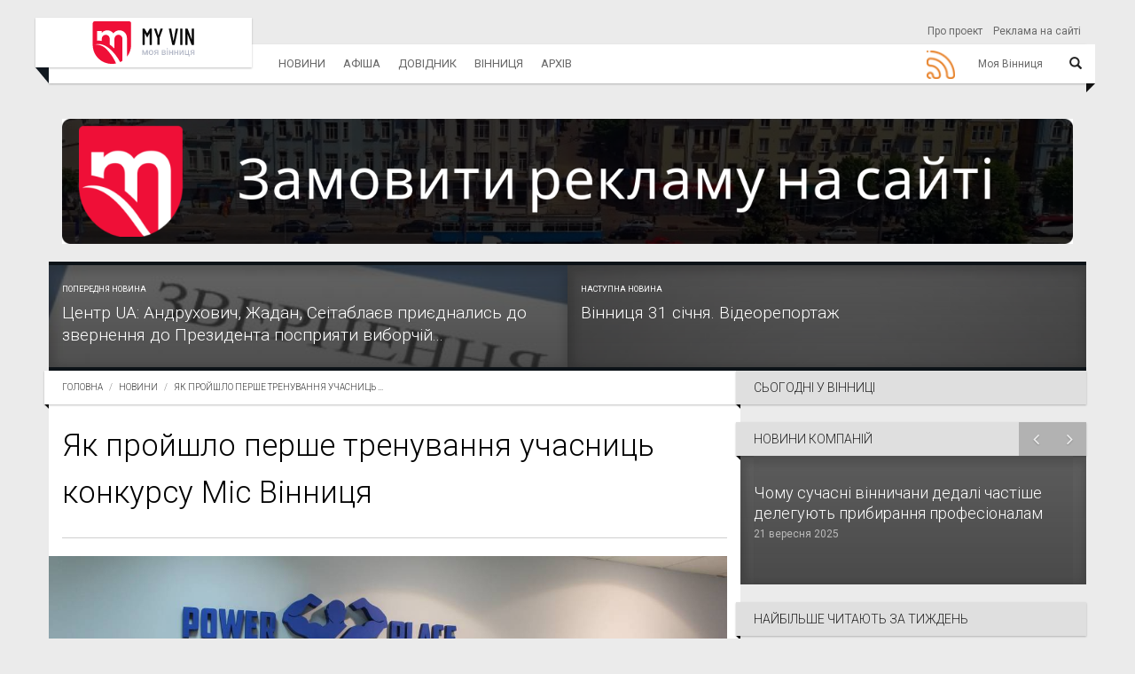

--- FILE ---
content_type: text/html; charset=utf-8
request_url: https://www.myvin.com.ua/news/3513-yak-proishlo-pershe-trenuvannia-uchasnyts-konkursu-mis-vinnytsia
body_size: 10152
content:
<!DOCTYPE html>
<html>
<head>
<meta charset='utf-8'>
<meta content='IE=Edge,chrome=1' http-equiv='X-UA-Compatible'>
<meta content='width=device-width, initial-scale=1.0' name='viewport'>
<meta content='index, follow' name='robots'>
<meta content='224593365579076' property='fb:app_id'>
<title>Як пройшло перше тренування учасниць конкурсу Міс Вінниця </title>
<meta content='31&amp;amp;nbsp;січня у&amp;amp;nbsp;фітнес клубі Пауер плейс(ТЦ «Анастасія») відбулася прес-конференція та&amp;amp;nbsp;перше тренування за&amp;amp;nbsp;участю учасниць конкурсу ...' name='description'>
<meta content='Новини, Моя Вінниця' name='keywords'>
<meta content='o-RamB_MuzsxBY6BhoZAZQIkSCqSSoQoKIZgEHjLo38' name='google-site-verification'>
<meta property="og:type" content="website" />
<meta property="og:url" content="https://www.myvin.com.ua/news/3513-yak-proishlo-pershe-trenuvannia-uchasnyts-konkursu-mis-vinnytsia" />
<meta property="og:title" content="Як пройшло перше тренування учасниць конкурсу Міс Вінниця 
" />
<meta property="og:description" content="31&nbsp;січня у&nbsp;фітнес клубі Пауер плейс(ТЦ «Анастасія») відбулася прес-конференція та&nbsp;перше тренування за&nbsp;участю учасниць конкурсу...
" />
<meta property="og:image" content="https://www.myvin.com.ua/uploads/article/img_large/3513/dc24e8f751ac6a268fdfd97589b622a7.jpeg
" />
<meta name="twitter:card" content="summary" />
<meta name="twitter:title" content="Як пройшло перше тренування учасниць конкурсу Міс Вінниця 
" />
<meta name="twitter:description" content="Як пройшло перше тренування учасниць конкурсу Міс Вінниця 
" />
<meta name="twitter:image" content="https://www.myvin.com.ua/uploads/article/img_large/3513/dc24e8f751ac6a268fdfd97589b622a7.jpeg
" />
<meta name="yandex-verification" content="dbcce78f26e1bab2" />
<meta name="csrf-param" content="authenticity_token" />
<meta name="csrf-token" content="qEaCpBLuFNZij4k_VvV4-rov50jPMsZdy1-9wK4pfdfpOmcbkWk6CUiQuLNHsulQIuU1Bg_ltS50LwSwHQD78w" />
<link rel="icon" type="image/x-icon" href="/uploads/setting/img/46/favicon.ico" />
<script>
    (function(w,d,s,l,i){w[l]=w[l]||[];w[l].push({'gtm.start':
    new Date().getTime(),event:'gtm.js'});var f=d.getElementsByTagName(s)[0],
    j=d.createElement(s),dl=l!='dataLayer'?'&l='+l:'';j.async=true;j.src=
    'https://www.googletagmanager.com/gtm.js?id='+i+dl;f.parentNode.insertBefore(j,f);
    })(window,document,'script','dataLayer','GTM-MCL5S4P');
</script>
<script src="https://www.googletagmanager.com/gtag/js?id=G-Y8HV49GMKN" async="async"></script>
<script>
    window.dataLayer = window.dataLayer || [];
    function gtag(){dataLayer.push(arguments);}
    gtag('js', new Date());
  
    gtag('config', 'G-Y8HV49GMKN');
    (function(w,d,s,l,i){w[l]=w[l]||[];w[l].push({'gtm.start':
    new Date().getTime(),event:'gtm.js'});var f=d.getElementsByTagName(s)[0],
    j=d.createElement(s),dl=l!='dataLayer'?'&l='+l:'';j.async=true;j.src=
    'https://www.googletagmanager.com/gtm.js?id='+i+dl;f.parentNode.insertBefore(j,f);
    })(window,document,'script','dataLayer','GTM-MRCMPM5');
</script>
<!-- /= javascript_include_tag 'https://www.googletagmanager.com/gtag/js?id=UA-57265505-18', async: true -->
<!-- /:javascript -->
<!-- /  window.dataLayer = window.dataLayer || []; -->
<!-- /  function gtag(){dataLayer.push(arguments);} -->
<!-- /  gtag('js', new Date()); -->
<!-- / -->
<!-- /  gtag('config', 'UA-57265505-18'); -->
<link rel="stylesheet" href="https://fonts.googleapis.com/css?family=Roboto:100,300,400,500,700,900" />
<link rel="stylesheet" href="https://maxcdn.bootstrapcdn.com/font-awesome/4.7.0/css/font-awesome.min.css" />
<link rel="stylesheet" href="https://netdna.bootstrapcdn.com/bootstrap/3.0.0/css/bootstrap-glyphicons.css" />
<link rel="stylesheet" href="https://cdnjs.cloudflare.com/ajax/libs/prettyPhoto/3.1.6/css/prettyPhoto.min.css" />
<link rel="stylesheet" href="https://cdnjs.cloudflare.com/ajax/libs/animate.css/3.5.2/animate.min.css" />
<link rel="stylesheet" href="https://cdnjs.cloudflare.com/ajax/libs/slick-carousel/1.9.0/slick.min.css" />
<link rel="stylesheet" href="https://cdnjs.cloudflare.com/ajax/libs/fancybox/3.1.25/jquery.fancybox.min.css" />
<link rel="stylesheet" href="https://cdnjs.cloudflare.com/ajax/libs/bootstrap-datepicker/1.8.0/css/bootstrap-datepicker.min.css" />
<link rel="stylesheet" href="https://cdnjs.cloudflare.com/ajax/libs/select2/4.0.3/css/select2.min.css" />
<link rel="stylesheet" href="https://cdn.plyr.io/3.4.3/plyr.css" />
<link rel="stylesheet" href="/assets/application-71343fb51d469809172e3ad83876c0f26917004ffcb8c3dcc91eedd07350b699.css" />
<script src="https://code.jquery.com/jquery-2.0.3.js"></script>
<script src="https://code.jquery.com/ui/1.12.1/jquery-ui.min.js" crossorigin="anonymous" integrity="sha256-VazP97ZCwtekAsvgPBSUwPFKdrwD3unUfSGVYrahUqU="></script>
<script src="https://cdnjs.cloudflare.com/ajax/libs/twitter-bootstrap/3.0.0/js/bootstrap.min.js"></script>
<script src="https://cdnjs.cloudflare.com/ajax/libs/popper.js/1.11.0/umd/popper.min.js"></script>
<script src="https://cdnjs.cloudflare.com/ajax/libs/prettyPhoto/3.1.6/js/jquery.prettyPhoto.min.js"></script>
<script src="https://cdnjs.cloudflare.com/ajax/libs/slick-carousel/1.9.0/slick.min.js" async="async"></script>
<script src="https://cdnjs.cloudflare.com/ajax/libs/fancybox/3.1.25/jquery.fancybox.min.js" async="async"></script>
<script src="https://cdnjs.cloudflare.com/ajax/libs/bootstrap-datepicker/1.8.0/js/bootstrap-datepicker.min.js"></script>
<script src="https://cdnjs.cloudflare.com/ajax/libs/bootstrap-datepicker/1.8.0/locales/bootstrap-datepicker.uk.min.js"></script>
<script src="https://www.google.com/recaptcha/api.js" async="async"></script>
<script src="https://cdnjs.cloudflare.com/ajax/libs/select2/4.0.3/js/select2.full.js" async="async"></script>
<script src="https://cdnjs.cloudflare.com/ajax/libs/jquery.mask/1.14.10/jquery.mask.js" async="async"></script>
<script src="https://cdn.plyr.io/3.4.3/plyr.js" defer="defer"></script>
<script src="https://pagead2.googlesyndication.com/pagead/js/adsbygoogle.js" data-ad-client="ca-pub-2271455634062619"></script>
<script src="/assets/application-c38a6570b4beb882ad9e898938c77e6a794dad544b1a6f9282cbda54010bb836.js" defer="defer"></script>

<script type="application/ld+json">
{
  "@context": "http://schema.org",
  "@type": "NewsArticle",
  "headline": "Як пройшло перше тренування учасниць конкурсу Міс Вінниця ",
  "datePublished": "2019-01-31 18:50:00 +0200",
  "dateModified": "2019-01-31 18:46:05 +0200",
  "description": "31&nbsp;січня у&nbsp;фітнес клубі Пауер плейс(ТЦ «Анастасія») відбулася пре...",
  "image": [
    "https://www.myvin.com.ua/uploads/article/img_large/3513/small_dc24e8f751ac6a268fdfd97589b622a7.jpeg",
    "https://www.myvin.com.ua/uploads/gallery/img/11670/IMG_2248.JPG",
    "https://www.myvin.com.ua/uploads/gallery/img/11671/IMG_2255.JPG",
    "https://www.myvin.com.ua/uploads/gallery/img/11672/IMG_2261.JPG",
    "https://www.myvin.com.ua/uploads/gallery/img/11673/IMG_2263.JPG",
    "https://www.myvin.com.ua/uploads/gallery/img/11674/IMG_2267.JPG",
    "https://www.myvin.com.ua/uploads/gallery/img/11675/IMG_2270.JPG",
    "https://www.myvin.com.ua/uploads/gallery/img/11676/IMG_2272.JPG",
    "https://www.myvin.com.ua/uploads/gallery/img/11677/IMG_2279.JPG",
    "https://www.myvin.com.ua/uploads/gallery/img/11678/IMG_2284.JPG",
    "https://www.myvin.com.ua/uploads/gallery/img/11679/IMG_2291.JPG",
    "https://www.myvin.com.ua/uploads/gallery/img/11680/IMG_2303.JPG",
    "https://www.myvin.com.ua/uploads/gallery/img/11681/IMG_2317.JPG",
    "https://www.myvin.com.ua/uploads/gallery/img/11682/%D0%BF%D0%B0%D0%BB%D0%B0%D0%BC%D0%B0%D1%80%D1%87%D1%83%D0%BA.JPG",
    "https://www.myvin.com.ua/uploads/gallery/img/11683/%D1%84%D0%B5%D0%B4%D0%BE%D1%80%D0%B5%D0%BD%D0%BA%D0%BE.JPG"
  ],
  "author": {
    "@type": "Person",
    "name": "ЛЮ"
  },
  "publisher": {
    "@type": "Organization",
    "name": "Моя Вінниця",
    "logo": {
      "@type": "ImageObject",
      "url": "https://www.myvin.com.ua/logo.png"
    }
  }
}
</script>


</head>
<body class='roboto-fonts articles_show'>
<a id="return-to-top" href="javascript:"><i class='icon-chevron-up'></i>
</a><noscript>
<iframe height='0' src='https://www.googletagmanager.com/ns.html?id=GTM-MRCMPM5' style='display:none;visibility:hidden' width='0'></iframe>
</noscript>
<style>
  .main-menu .nav.navbar-nav li.full-subnav-wrapper .subnav-wrapper {
    display: none; }
  .main-menu .header-navbar a.active {
    color: #000; }
  
  .nav-social-icon a img {
    width: 52px;
    height: 42px; }
</style>
<div class='main-menu'>
<nav class='header-navbar' id='header' role='navigation'>
<div class='header-navbar-inner container'>
<div class='navbar-brand' id='brand'>
<a class="logo" href="/"><img alt="Logo" src="/assets/logo-d5d1af1fe3bc23e83201f5fcaf131936b70608192bd7d344ae2e75677ae0a55b.svg" /></a>
</div>
<ul class='nav nav-pages hidden-xs'>
<li>
<a href="/about">Про проект</a>
</li>
<li>
<a href="/reklama">Реклама на сайті</a>
</li>
</ul>
<ul class='nav nav-icons'>
<li>
<a class='btn-icon' data-toggle='.header-navbar-inner' data-toggle-class='search-toggled-in' href='#'>
<span class='search-toggled-out-icon glyphicon glyphicon-search my-glyphicon'></span>
<span class='search-toggled-in-icon glyphicon glyphicon-remove my-glyphicon'></span>
</a>
</li>
</ul>
<div class='search-wrapper js-stoppropagation'>
<div class='search-wrapper-inner'>
<form action='/search' class='search-field' method='get'>
<input class='dfg' name='query' placeholder='Пошук...' type='text'>
<input name='other_sections' type='hidden' value='articles'>
<button class='btn-icon' id='serch-btn' type='submit'>
<span class='glyphicon glyphicon-search'></span>
</button>
</form>
</div>
</div>
<ul class='nav navbar-nav' id='top-navbar'>
<li class='nav-all pull-right full-subnav-wrapper' id='full-collaps'>
<a data-toggle="li" id="nav-id" href="#"><span class='text menu_title'>Моя Вінниця</span>
<span class='toggle glyphicon glyphicon-align-justify'></span>
</a><div class='row subnav-wrapper' id='collaps-div'>
<div class='col-md-2 col-sm-3'>
<strong class='subnav-header'>
<a href="/news/all">Новини</a>
</strong>
<ul class='subnav-full'>
<li>
<a href="/news/all">Стрічка новин</a>
</li>
<li>
<a href="/news/establishments">Новини компаній</a>
</li>
<li>
<a href="/news/popular_by_week">ТОП-новини тижня</a>
</li>
<li>
<a href="/news/popular_by_month">ТОП-новини місяця</a>
</li>
<li>
<a href="/tags">Теги</a>
</li>
</ul>
</div>
<div class='col-md-2 col-sm-3'>
<strong class='subnav-header'>
<a href="/poster">Афіша</a>
</strong>
<ul class='subnav-full'>
<li>
<a href="/poster/movies">Кіно</a>
</li>
<li>
<a href="/poster/theatres">Театр</a>
</li>
<li>
<a href="/poster/exhibitions">Виставки</a>
</li>
<li>
<a href="/poster/concerts">Концерти та фестивалі</a>
</li>
<li>
<a href="/poster/sports">Спортивні події</a>
</li>
<li>
<a href="/poster/forums">Конференції та форуми</a>
</li>
<li>
<a href="/poster/differents">Різне</a>
</li>
</ul>
</div>
<div class='col-md-2 col-sm-3'>
<strong class='subnav-header'>
<a href="/catalogs">Довідник</a>
</strong>
<ul class='subnav-full'>
<li>
<a href="https://www.myvin.com.ua/catalogs/544-oscorp-reklamna-ahentitsiia-vinnytsi">Рекламна агенція</a>
</li>
</ul>
</div>
<div class='col-md-2 col-sm-3'>
<strong class='subnav-header'>
<a href="#">Вінниця</a>
</strong>
<ul class='subnav-full'>
<li>
<a href="/fountains">Фонтани Вінниці</a>
</li>
<li>
<a href="/people">Люди Вінниці</a>
</li>
</ul>
</div>
<div class='col-md-2 col-sm-3'>
<strong class='subnav-header'>
<a href="#">Архів</a>
</strong>
<ul class='subnav-full'>
<li>
<a href="/archive">Щоденний архів</a>
</li>
</ul>
</div>
<div class='col-md-2 col-sm-3'>
<strong class='subnav-header'>
<a href="/">Проект</a>
</strong>
<ul class='subnav-full'>
<li>
<a href="/about">Про проект</a>
</li>
<li>
<a href="/reklama">Реклама на сайті</a>
</li>
</ul>
</div>
<div class='col-xs-12 nav-social-icon'>
<noindex>
<a rel="nofollow noopener noreferrer" target="_blank" href="/ua/news/rss"><img class="img-responsive" alt="Rss моя Вінниця" title="Rss моя Вінниця" src="/assets/icon-rss-eeb72446779cd735f0aed3c8942ffc7a18e728a99d2a1dbae9577a98fcc513cd.png" />
</a></noindex>

</div>
</div>
</li>
<li>
<a data-toggle="li" href="/news/all">Новини</a>
<div class='subnav-wrapper'>
<ul class='subnav'>
<li>
<a href="/news/all">Стрічка новин</a>
</li>
<li>
<a href="/news/establishments">Новини компаній</a>
</li>
<li>
<a href="/news/popular_by_week">ТОП-новини тижня</a>
</li>
<li>
<a href="/news/popular_by_month">ТОП-новини місяця</a>
</li>
<li>
<a href="/tags">Теги</a>
</li>
</ul>
</div>
</li>
<li>
<a data-toggle="li" href="/poster">Афіша</a>
<div class='subnav-wrapper'>
<ul class='subnav'>
<li>
<a href="/poster/movies">Кіно</a>
</li>
<li>
<a href="/poster/theatres">Театр</a>
</li>
<li>
<a href="/poster/exhibitions">Виставки</a>
</li>
<li>
<a href="/poster/concerts">Концерти та фестивалі</a>
</li>
<li>
<a href="/poster/sports">Спортивні події</a>
</li>
<li>
<a href="/poster/forums">Конференції та форуми</a>
</li>
<li>
<a href="/poster/differents">Різне</a>
</li>
</ul>
</div>
</li>
<li>
<a data-toggle="li" href="/catalogs">Довідник</a>
<div class='subnav-wrapper'>
<ul class='subnav'>
<li>
<a href="https://www.myvin.com.ua/catalogs/544-oscorp-reklamna-ahentitsiia-vinnytsi">Рекламна агенція</a>
</li>
</ul>
</div>
</li>
<li>
<a data-toggle="li" href="#">Вінниця</a>
<div class='subnav-wrapper'>
<ul class='subnav'>
<li>
<a href="/fountains">Фонтани Вінниці</a>
</li>
<li>
<a href="/people">Люди Вінниці</a>
</li>
</ul>
</div>
</li>
<li>
<a data-toggle="li" href="#">Архів</a>
<div class='subnav-wrapper'>
<ul class='subnav'>
<li>
<a href="/archive">Щоденний архів</a>
</li>
</ul>
</div>
</li>
<li class='pull-right'>
<div class='nav-social-icon'>
<noindex>
<a rel="nofollow noopener noreferrer" target="_blank" href="/ua/news/rss"><img class="img-responsive" alt="Rss моя Вінниця" title="Rss моя Вінниця" src="/assets/icon-rss-eeb72446779cd735f0aed3c8942ffc7a18e728a99d2a1dbae9577a98fcc513cd.png" />
</a></noindex>

</div>
</li>
</ul>
</div>
</nav>
</div>
<script>
  $("#nav-id").on('click', function(e){
    var toggle = $("#full-collaps").toggleClass('toggled-in');
    $("#collaps-div").toggle();
    return false
  });
</script>

<div class='container' id='main'>
<div class='section bloks-wrapper bg-secodary section-no-margin-bottom banner-home-full'>
<div class='bloks-inner'>
<div class='container-fluid'>
<div class='row'>
<div class='col-xs-12'>
<div class='bloks-size text-center'>
<style>
  .bloks-wrapper .bloks-inner .bloks-size img {
    max-height: 100%;
    max-width: 100%; }
  
  .bloks-wrapper .bloks-inner .bloks-size {
    max-height: 100%; }
  
  .ads-slider .img-slick-item {
    display: none; }
  
  .ads-slider .img-slick-item:first-child {
    display: inline-block; }
  
  .ads-slider.slick-initialized .img-slick-item {
    display: inline-block; }
  
  .img-slick-item > img {
    margin: auto; }
  
  .bloks-place iframe {
    min-height: 100px;
    width: 100%; }
    .bloks-place iframe body {
      background-color: transparent;
      text-align: center; }
</style>
<div class='bloks-place' data-link='https://www.myvin.com.ua/reklama' data-target='true' data-track='/bloks/67/click'>
<img class="img-responsive bloks-size" alt="sapsan" title="sapsan" src="/uploads/bloks/img/67/1dc87fb02a85e0f2bc722e0dcb5ae832.png" />
</div>

</div>
</div>
</div>
</div>
</div>
</div>





<div class='section section-no-margin-bottom row entries bg-primary'>
<article class='entry style-grid style-hero hero-nav type-post col-xs-6 col-sm-6'>
<a href="/news/3512-tsentr-ua-andrukhovych-zhadan-seitablaiev-pryiednalys-do-zvernennia-do-prezydenta-pospryiaty-vyborchii-reformi"><header class='entry-header'>
<p class='small'>Попередня новина</p>
<h3 class='entry-title next-previous' title='Центр UA: Андрухович, Жадан, Сеітаблаєв приєднались до звернення до Президента посприяти виборчій реформі'>Центр UA: Андрухович, Жадан, Сеітаблаєв приєднались до звернення до Президента посприяти виборчій...</h3>
</header>
<figure class='entry-thumbnail'>
<div class='overlay overlay-primary'></div>
<img alt="Центр UA: Андрухович, Жадан, Сеітаблаєв приєднались до звернення до Президента посприяти виборчій реформі" title="Центр UA: Андрухович, Жадан, Сеітаблаєв приєднались до звернення до Президента посприяти виборчій реформі" src="/uploads/article/img_large/3512/large_327322b0d3fbe8c3c5040fb40a8523ad.jpeg" />
</figure>
</a></article>
<article class='entry style-grid style-hero hero-nav type-post col-xs-6 col-sm-6'>
<a href="/news/3522-vinnytsia-31-sichnia-videoreportazh"><header class='entry-header'>
<p class='small'>Наступна новина</p>
<h3 class='entry-title next-previous' title='Вінниця 31 січня. Відеорепортаж'>Вінниця 31 січня. Відеорепортаж</h3>
</header>
<figure class='entry-thumbnail'>
<div class='overlay overlay-primary'></div>
<img alt="Вінниця 31 січня. Відеорепортаж" title="Вінниця 31 січня. Відеорепортаж" src="/uploads/article/img_large/3522/large_20f93bc1b403126321e6a05528b08df9.jpeg" />
</figure>
</a></article>
</div>

<div id='article-container'>
<div class='content section row' id='content'>
<div class='col-md-8 bg-base col-lg-8 col-xl-9'>
<style>
  .entry-content.indented.size-desc.text-size-mob {
    text-align: justify; }
  
  @media screen and (min-width: 768px) {
    .entry-content.indented.size-desc.text-size-mob {
      padding-right: 30px; } }
  @media screen and (max-width: 992px) {
    .entry-content.indented.size-desc.text-size-mob .img-responsive {
      width: 100% !important;
      height: 100% !important; } }
</style>
<div class='ribbon ribbon-highlight'>
<ol class='breadcrumb ribbon-inner'>
<li><a class="root-link" href="/">Головна</a></li>
<li><a class="root-link" href="https://www.myvin.com.ua/news">Новини</a></li>
<li class='not-link' title='Як пройшло перше тренування учасниць конкурсу Міс Вінниця '>
Як пройшло перше тренування учасниць ...
</li>
</ol>
</div>
<header class='page-header'>
<h1 class='page-title title-size'>Як пройшло перше тренування учасниць конкурсу Міс Вінниця </h1>
</header>
<article class='entry style-single type-post'>
<figure class='entry-thumbnail'>
<img alt="Як пройшло перше тренування учасниць конкурсу Міс Вінниця " title="Як пройшло перше тренування учасниць конкурсу Міс Вінниця " src="/uploads/article/img_large/3513/dc24e8f751ac6a268fdfd97589b622a7.jpeg" />
</figure>
<style>
  .widget#btn-shared {
    width: 15%;
    text-align: center;
    display: grid;
    position: absolute; }
    .widget#btn-shared .social_share {
      text-align: center; }
    .widget#btn-shared .icon-stack:hover {
      animation: shake 300ms;
      animation-iteration-count: 1s; }
  @keyframes shake {
    0% {
      transform: translate(1px, 1px) rotate(0deg); }
    10% {
      transform: translate(-1px, -2px) rotate(-1deg); }
    20% {
      transform: translate(-3px, 0px) rotate(1deg); }
    30% {
      transform: translate(3px, 2px) rotate(0deg); }
    40% {
      transform: translate(1px, -1px) rotate(1deg); }
    50% {
      transform: translate(-1px, 2px) rotate(-1deg); }
    60% {
      transform: translate(-3px, 1px) rotate(0deg); }
    70% {
      transform: translate(3px, 1px) rotate(-1deg); }
    80% {
      transform: translate(-1px, -1px) rotate(1deg); }
    90% {
      transform: translate(1px, 2px) rotate(0deg); }
    100% {
      transform: translate(1px, -2px) rotate(-1deg); } }
  @media screen and (min-width: 1420px) {
    .widget#btn-shared {
      width: 8%; } }
  @media screen and (max-width: 1420px) {
    .widget#btn-shared {
      width: 9%; } }
  @media screen and (max-width: 1300px) {
    .widget#btn-shared {
      width: 10%; } }
  @media screen and (max-width: 1200px) {
    .widget#btn-shared {
      width: 13%; } }
  @media screen and (max-width: 992px) {
    .widget#btn-shared {
      width: 11%; } }
  @media screen and (max-width: 768px) {
    .widget#btn-shared {
      display: none; } }
  #expand-shared-btn {
    cursor: pointer;
    border-radius: 50%;
    width: 32px;
    height: 32px;
    background-color: #eaeaea;
    color: #165ca1;
    padding: 0;
    width: 2em;
    height: 2em;
    line-height: 2em;
    margin-left: 3px; }
  
  #expand-list-btn {
    top: -8px;
    width: 232px;
    left: -97px;
    padding-left: 100px; }
  
  #btn-shared a {
    z-index: 1001; }
  
  .share-text {
    margin-bottom: 20px; }
</style>
<aside class='widget' id='btn-shared'>
<div class='share-text hidden-xs'>Поділитися:</div>
<a onclick="window.open(&#39;https://3p3x.adj.st/?adjust_t=u783g1_kw9yml&amp;adjust_fallback=https%3A%2F%2Fwww.viber.com%2F%3Futm_source%3DPartner%26utm_medium%3DSharebutton%26utm_campaign%3DDefualt&amp;adjust_campaign=Sharebutton&amp;adjust_deeplink=viber%3A%2F%2Fforward%3Ftext%3D&#39;+encodeURIComponent(location.href), &#39;viber-share-dialog&#39;, &#39;width=500,height=436&#39;); return false;" class="visible-xs-inline-block social_share  margin-bottom-10" href="#"><span class='icon-stack' data-toggle='tooltip' data-trigger='hover' title='Поширити у &quot;Viber&quot;'>
<i class='icon-sign-blank icon-stack-base'></i>
<i class='fa fa-phone icon-light'></i>
</span>
</a><a onclick="window.open(&#39;https://t.me/share/url?url=&#39;+encodeURIComponent(location.href), &#39;telegram-share-dialog&#39;, &#39;width=500,height=436&#39;); return false;" class="visible-xs-inline-block social_share  margin-bottom-10" href="#"><span class='icon-stack' data-toggle='tooltip' data-trigger='hover' title='Поширити у &quot;Telegram&quot;'>
<i class='icon-sign-blank icon-stack-base'></i>
<i class='fa fa-telegram icon-light'></i>
</span>
</a><a onclick="window.open(&#39;whatsapp://send?text=&#39;+encodeURIComponent(location.href), &#39;whatsapp-share-dialog&#39;, &#39;width=500,height=436&#39;); return false;" class="visible-xs-inline-block social_share  margin-bottom-10" href="#"><span class='icon-stack' data-toggle='tooltip' data-trigger='hover' title='Поширити у &quot;WhatsApp&quot;'>
<i class='icon-sign-blank icon-stack-base'></i>
<i class='fa fa-whatsapp icon-light'></i>
</span>
</a><a onclick="window.open(&#39;https://www.facebook.com/sharer/sharer.php?u=&#39;+encodeURIComponent(location.href), &#39;facebook-share-dialog&#39;, &#39;width=626,height=436&#39;); return false;" class="social_share margin-bottom-10" href="#"><span class='icon-stack' data-toggle='tooltip' data-trigger='hover' title='Поширити у &quot;Facebook&quot;'>
<i class='icon-sign-blank icon-stack-base'></i>
<i class='icon-facebook icon-light'></i>
</span>
</a><a onclick="window.open(&#39;http://twitter.com/intent/tweet?url=&#39;+encodeURIComponent(location.href), &#39;twitter-share-dialog&#39;, &#39;width=626,height=436&#39;); return false;" class="social_share  margin-bottom-10" href="#"><span class='icon-stack' data-toggle='tooltip' data-trigger='hover' title='Поширити у &quot;Twitter&quot;'>
<i class='icon-sign-blank icon-stack-base'></i>
<i class='icon-twitter icon-light'></i>
</span>
</a></aside>

<div class='entry-content indented size-desc text-size-mob'>
<p style="text-align: justify;">31 січня у фітнес клубі Пауер плейс(ТЦ «Анастасія») відбулася прес-конференція та перше тренування за участю учасниць конкурсу Міс Вінниця. </p>

<p style="text-align: justify;">Дівчата сумлінно виконували вправи та спілкувалися з журналістами. Загалом відчувалася дуже дружня атмосфера в колективі серед учасниць. Дівчата допомагали одна одній виконувати вправи, давали дружні поради, обговорювали свої дівочі проблеми. </p>

<p style="text-align: justify;">«<em>Настрій бойовий, проте особливо конкуренції не відчувається. Попереду у нас ще місяц тренувань, треба викластися на повну</em>» — зазначила учасниця конкурсу <strong>Ірина Паламарчук</strong>. </p>

<p style="text-align: center;"><img alt="Як пройшло перше тренування учасниць конкурсу Міс Вінниця " class="img-responsive" src="/uploads/ckeditor/pictures/3144/content_%D0%BF%D0%B0%D0%BB%D0%B0%D0%BC%D0%B0%D1%80%D1%87%D1%83%D0%BA.JPG" title="Як пройшло перше тренування учасниць конкурсу Міс Вінниця " /></p>

<p style="text-align: justify;">Про те, що між дівчатами дійсно злагода, розповіла ще одна фіналістка відбору <strong>Анастасія Федоренко</strong>. «<em>Я вважаю, що конкурс краси — це, перш за все, свято барв молодості, а не конкуренції. Знаєте, як то кажуть, каблук зламати чи ще щось? Навіщо? Особисто я прийшла сюди знайти нових друзів та отримати гарний досвід. Переможе все одно лише одна дівчинка</em>», — говорить Анастасія. </p>

<p style="text-align: center;"><img alt="Як пройшло перше тренування учасниць конкурсу Міс Вінниця " class="img-responsive" src="/uploads/ckeditor/pictures/3145/content_%D1%84%D0%B5%D0%B4%D0%BE%D1%80%D0%B5%D0%BD%D0%BA%D0%BE.JPG" title="Як пройшло перше тренування учасниць конкурсу Міс Вінниця " /></p>

<p style="text-align: justify;">Дівчата також розповіли про те, як харчуються Міс. На думку більшості, варто лише раціонально поєднувати продукти в раціоні, їсти часто та маленькими порціями та виключити таку некорисну їжу, як чіпси і газована вода.</p>

</div>
<div class='labelGallery default gallery bg-page flushed-left' style='color: #f7634a'>Завантаження галереї ...</div>
</article>
<div class='btn-wrap-article'>
</div>
<div class='entry-meta top-buffer indented-entity'>
<span class='author'>
Від
<span>ЛЮ</span>
</span>
<span class='entry-date'>
<time datetime='2019-01-31 18:50:00 +0200'>
31 січня 2019 - 18:50
</time>
</span>
</div>
<div class='after-entry indented-entity bloks-medium'>
<aside class='widget bloks-wrapper row'>
<div class='bloks-inner col-sm-6'>
</div>

<div class='bloks-inner col-sm-6'>
</div>

</aside>
<hr>
<aside class='widget post-tags'>
<i class='icon-tags'></i>
Теги:
<a href="/news/tag/mis-vinnytsia">Міс Вінниця</a>
<a href="/news/tag/konkurs-krasy">конкурс краси</a>
<a href="/news/tag/sport-e5dbc521-523b-457d-bb04-e2f6001ae82d">Спорт</a>
<a href="/news/tag/trenuvannia">тренування</a>
<a href="/news/tag/fotoreportazh">фоторепортаж</a>

</aside>
<hr>
<div class='row'>
<div class='col-sm-3'>
<span class='pull-left shared-count'>
<span>Переглядів:</span>
4879
</span>
</div>
<div class='col-sm-3 pull-right'>
<span class='pull-right shared-count'>
<span>Поширень:</span>
3
</span>
<div class='hidden' id='url_for'>
/news/shared/3513-yak-proishlo-pershe-trenuvannia-uchasnyts-konkursu-mis-vinnytsia
</div>
</div>
</div>

<hr>
<aside class='widget'>
<h4 class='widget-title latest-news'>Останні новини</h4>
<div class='entries row'>
<article class='entry type-post style-thumbnail col-xs-12 col-sm-3 show-article'>
<div class='row'>
<div class='col-sm-12 col-xs-5'>
<figure class='entry-thumbnail'>
<a href="/news/45360-u-vinnytsi-netverezyi-vodii-sprychynyv-avariiu-ta-zalyshyvsia-bez-avto"><img src="/uploads/article/img_large/45360/media_f22194414e47f06be91df18aeab8a59a.jpeg" />
</a></figure>
</div>
<div class='col-sm-12 col-xs-7'>
<h3 class='entry-title'>
<a href="/news/45360-u-vinnytsi-netverezyi-vodii-sprychynyv-avariiu-ta-zalyshyvsia-bez-avto">У Вінниці нетверезий водій спричинив аварію та залишився без авто</a>
</h3>
<div class='entry-meta'>
<span class='entry-date'>
<time>22 січня 2026</time>
</span>
</div>
</div>
</div>
</article>
<article class='entry type-post style-thumbnail col-xs-12 col-sm-3 show-article'>
<div class='row'>
<div class='col-sm-12 col-xs-5'>
<figure class='entry-thumbnail'>
<a href="/news/45347-zymova-zahroza-vodoimam-iak-lunky-ta-opolonky-riatuiut-ekosystemu-foto"><img src="/uploads/article/img_large/45347/media_4051ccf091ab0889f12c2392d0abc4e0.jpeg" />
</a></figure>
</div>
<div class='col-sm-12 col-xs-7'>
<h3 class='entry-title'>
<a href="/news/45347-zymova-zahroza-vodoimam-iak-lunky-ta-opolonky-riatuiut-ekosystemu-foto">Зимова загроза водоймам: як лунки та ополонки рятують екосистему (фото)</a>
</h3>
<div class='entry-meta'>
<span class='entry-date'>
<time>22 січня 2026</time>
</span>
</div>
</div>
</div>
</article>
<article class='entry type-post style-thumbnail col-xs-12 col-sm-3 show-article'>
<div class='row'>
<div class='col-sm-12 col-xs-5'>
<figure class='entry-thumbnail'>
<a href="/news/45357-lyzhnyi-kros-u-lisoparku-vinnychan-zaproshuiut-na-oblasni-zmahannia"><img src="/uploads/article/img_large/45357/media_9cf37dda37d47f9770f2fcef2255b794.jpeg" />
</a></figure>
</div>
<div class='col-sm-12 col-xs-7'>
<h3 class='entry-title'>
<a href="/news/45357-lyzhnyi-kros-u-lisoparku-vinnychan-zaproshuiut-na-oblasni-zmahannia">Лижний крос у Лісопарку: вінничан запрошують на обласні змагання</a>
</h3>
<div class='entry-meta'>
<span class='entry-date'>
<time>22 січня 2026</time>
</span>
</div>
</div>
</div>
</article>
<article class='entry type-post style-thumbnail col-xs-12 col-sm-3 show-article'>
<div class='row'>
<div class='col-sm-12 col-xs-5'>
<figure class='entry-thumbnail'>
<a href="/news/45359-maizhe-200-vinnychan-utvoryly-zhyvyi-lantsiuh-na-chest-dnia-sobornosti"><img src="/uploads/article/img_large/45359/media_19c13d0916af3ae4a2041d2137a37caf.jpeg" />
</a></figure>
</div>
<div class='col-sm-12 col-xs-7'>
<h3 class='entry-title'>
<a href="/news/45359-maizhe-200-vinnychan-utvoryly-zhyvyi-lantsiuh-na-chest-dnia-sobornosti">Майже 200 вінничан утворили живий ланцюг на честь Дня Соборності</a>
</h3>
<div class='entry-meta'>
<span class='entry-date'>
<time>22 січня 2026</time>
</span>
</div>
</div>
</div>
</article>

</div>
</aside>
</div>



</div>
<div class='sidebar col-md-4 col-lg-4 col-xl-3' id='aside-components'>
<div class='container-sidebar'>



<div class='widget-padding dynamic_widget' data-link='/poster/today?component_id=94' data-title='Сьогодні у Вінниці' id='dynamic_widget_3'>
<div class='spinner' id=''>
<p class='text-center'><i class="fa fa-fas fa-spinner fa-spin fa-3x"></i></p>
</div>

<h2 class='hidden'>Сьогодні у Вінниці</h2>
</div>
<div class='widget-padding dynamic_widget' data-link='/news/establishments_slider_sidebar?component_id=92' data-title='Новини Компаній' id='dynamic_widget_4'>
<div class='spinner' id=''>
<p class='text-center'><i class="fa fa-fas fa-spinner fa-spin fa-3x"></i></p>
</div>

<h2 class='hidden'>Новини Компаній</h2>
</div>
<div class='widget-padding dynamic_widget' data-link='/news/popular_sidebar?component_id=93' data-title='Найбільше читають за тиждень' id='dynamic_widget_5'>
<div class='spinner' id=''>
<p class='text-center'><i class="fa fa-fas fa-spinner fa-spin fa-3x"></i></p>
</div>

<h2 class='hidden'>Найбільше читають за тиждень</h2>
</div>
<div class='widget-padding dynamic_widget' data-link='/news/popular_month_sidebar?component_id=136' data-title='Найбільше читають за місяць' id='dynamic_widget_6'>
<div class='spinner' id=''>
<p class='text-center'><i class="fa fa-fas fa-spinner fa-spin fa-3x"></i></p>
</div>

<h2 class='hidden'>Найбільше читають за місяць</h2>
</div>
<div class='widget-padding dynamic_widget' data-link='/news/read_also_sidebar?component_id=137' data-title='Читайте також' id='dynamic_widget_7'>
<div class='spinner' id=''>
<p class='text-center'><i class="fa fa-fas fa-spinner fa-spin fa-3x"></i></p>
</div>

<h2 class='hidden'>Читайте також</h2>
</div>
</div>


</div>
</div>
</div>

<div class='section bloks-wrapper bg-secodary section-no-margin-bottom'>
<div class='bloks-inner'>
<div class='container-fluid'>
<div class='row'>
<div class='col-xs-12 col-sm-6'>
<div class='bloks-size text-center'>
</div>
</div>
<div class='col-xs-12 col-sm-6'>
<div class='bloks-size text-center'>
</div>
</div>
</div>
</div>
</div>
</div>

</div>
<style>
  .entry-content.indented.size-desc.text-size-mob {
    text-align: unset; }
</style>
<footer class='footer-area' id='footer'>
<div class='footer-top container'>
<div class='row'>
<div class='clearfix visible-xs'></div>
<div class='widget col-xs-12 col-sm-6 col-md-2'>
<a href="/news/all"><h4 class='widget-title'>Новини</h4>
</a><ul class='entries links'>
<li>
<a href="/news/all">Стрічка новин</a>
</li>
<li>
<a href="/news/establishments">Новини компаній</a>
</li>
<li>
<a href="/news/popular_by_week">ТОП-новини тижня</a>
</li>
<li>
<a href="/news/popular_by_month">ТОП-новини місяця</a>
</li>
<li>
<a href="/tags">Теги</a>
</li>
</ul>
</div>
<div class='clearfix visible-xs'></div>
<div class='widget col-xs-12 col-sm-6 col-md-4'>
<a href="/poster"><h4 class='widget-title'>Афіша</h4>
</a><ul class='entries links links-2-cols'>
<li>
<a href="/poster/movies">Кіно</a>
</li>
<li>
<a href="/poster/theatres">Театр</a>
</li>
<li>
<a href="/poster/exhibitions">Виставки</a>
</li>
<li>
<a href="/poster/concerts">Концерти та фестивалі</a>
</li>
<li>
<a href="/poster/sports">Спортивні події</a>
</li>
<li>
<a href="/poster/forums">Конференції та форуми</a>
</li>
<li>
<a href="/poster/differents">Різне</a>
</li>
</ul>
</div>
<div class='clearfix visible-xs'></div>
<div class='widget col-xs-12 col-sm-6 col-md-2'>
<a href="/catalogs"><h4 class='widget-title'>Довідник</h4>
</a><ul class='entries links'>
<li>
<a href="https://www.myvin.com.ua/catalogs/544-oscorp-reklamna-ahentitsiia-vinnytsi">Рекламна агенція</a>
</li>
</ul>
</div>
<div class='clearfix visible-xs'></div>
<div class='widget col-xs-12 col-sm-6 col-md-2'>
<a href="#"><h4 class='widget-title'>Вінниця</h4>
</a><ul class='entries links'>
<li>
<a href="/fountains">Фонтани Вінниці</a>
</li>
<li>
<a href="/people">Люди Вінниці</a>
</li>
</ul>
</div>
<div class='clearfix visible-xs'></div>
<div class='widget col-xs-12 col-sm-6 col-md-4'>
<a href="#"><h4 class='widget-title'>Архів</h4>
</a><ul class='entries links links-2-cols'>
<li>
<a href="/archive">Щоденний архів</a>
</li>
</ul>
</div>
<div class='clearfix visible-xs'></div>
<div class='widget col-xs-12 col-md-2'>
<h4 class='widget-title'>Проект</h4>
<ul class='entries links links'>
<li>
<a href="/about">Про проект</a>
</li>
<li>
<a href="/reklama">Реклама на сайті</a>
</li>
</ul>
</div>
</div>
</div>
</footer>

<script src="//s7.addthis.com/js/300/addthis_widget.js#pubid=ra-5b475520035ab297" async="async"></script>
<script>
  var proccessing_counter = function(){
    var link = document.getElementById("url_for").innerText;
    $.ajax({
      method: 'post',
      url: link,
      dataType: 'script',
      headers: {'X-CSRF-Token': $('meta[name="csrf-token"]').attr('content')}
    });
  }
  
  $(document).on('click', '.social_share', proccessing_counter);
  $(document).on('click', '.at-share-btn', proccessing_counter);
  
  $(function () {
    $("[data-toggle='tooltip']").tooltip();
  });
</script>
<script>
  $( document ).ready(function() {
    var g = new Gallery("/news/3513-yak-proishlo-pershe-trenuvannia-uchasnyts-konkursu-mis-vinnytsia/gallery");
    g.load();
  })
</script>
<script>
  $( document ).on( "ready", function() {
    var except_id = $('#aside-components').attr('data-except-id'),
        event_type = $('#aside-components').attr('data-event-type');
    var lazyStatic = $('#aside-components').find('.static_widget').map(function(index, value) {
      return new Loader({
        element: $(value),
        path: $(value).attr('data-link'),
        animation: 'bounceInRight',
        data: {
          title: $(value).attr('data-title'),
          except_id: except_id,
          event_type: event_type
        }
      });
    });
    var lazyDynamic = $('#aside-components').find('.dynamic_widget').map(function(index, value) {
      return new Loader({
        element: $(value),
        path: $(value).attr('data-link'),
        animation: 'bounceInRight',
        data: {
          title: $(value).attr('data-title'),
          except_id: except_id,
          event_type: event_type
        }
      });
    });
  
    $(document).scroll(function(){
      lazyDynamic.each(function(i, el) {
        if(el.isVisible()) {
          el.render();
        }
      });
      lazyStatic.each(function(i, el) {
        if(el.isVisible()) {
          el.render();
        }
      });
    });
  })
</script>

<script>
  var players = Array.from(document.querySelectorAll('.player')).map(p => new Plyr(p, {
    i18n: { speed: 'Швидкість',
        normal: 'Нормальна'
    },
    debug: false,
    autopause: true,
    displayDuration: true,
    volume: 1
  }));
  
  $( window ).on( "load", function() {
    $.ajaxSetup({
      headers: { 'X-CSRF-Token': $('meta[name="csrf-token"]').attr('content') }
    });
  
    $('[data-toggle="tooltip"]').tooltip();
    $(document).scroll();
  
    $(document).on('click', '.bloks-place', function(e){
      var el = $(this);
      $.ajax({
        url: el.attr('data-track'),
        type: 'post',
        cache: false
      });
      var attr = $(this).attr('data-link');
      if (typeof attr !== typeof undefined && attr != false) {
        if(el.attr('data-target') == 'true') {
          window.open(el.attr('data-link'),'_blank');
        } else {
          window.location.replace(el.attr('data-link'));
        }
      }
    });
    /*  
    const bodyHome = document.querySelector('.home_index');
    const bodyArticle = document.querySelector('.articles_show');
    
     if (bodyHome) {
       const grid = document.querySelectorAll('.padding-rewrite')[7];
       grid.insertAdjacentHTML('afterend', '<div id="MIXADV_8426" class="MIXADVERT_NET" style="display:inline-block; width:100%;"></div><script type="text/javascript" src="https://m.mixadvert.com/show/?id=8426" async><\/script>');
     };
     if (bodyArticle) {
       const span = $('.entry-content p:first');
       const grid = $('.widget+.widget:first');
       span.append('<div id="MIXADV_8426" class="MIXADVERT_NET"></div><script type="text/javascript" src="https://m.mixadvert.com/show/?id=8426" async><\/script>');
       grid.after('<div id="MIXADV_8427" class="MIXADVERT_NET"></div><script type="text/javascript" src="https://m.mixadvert.com/show/?id=8427" async><\/script>');
     };
    */
    if($('.ads-slider').length) {
      $('.ads-slider').slick({
        dots: false,
        arrows: false,
        infinite: true,
        slidesToShow: 1,
        slidesToScroll: 1,
        draggable: false,
        speed: 1500,
        fade: true,
        autoplay: true,
        autoplaySpeed: 1500,
        useCSS: true
      });
    }
  })
</script>
<script defer src="https://static.cloudflareinsights.com/beacon.min.js/vcd15cbe7772f49c399c6a5babf22c1241717689176015" integrity="sha512-ZpsOmlRQV6y907TI0dKBHq9Md29nnaEIPlkf84rnaERnq6zvWvPUqr2ft8M1aS28oN72PdrCzSjY4U6VaAw1EQ==" data-cf-beacon='{"version":"2024.11.0","token":"39131fa8beea4e8f82cbeea1f91b708e","r":1,"server_timing":{"name":{"cfCacheStatus":true,"cfEdge":true,"cfExtPri":true,"cfL4":true,"cfOrigin":true,"cfSpeedBrain":true},"location_startswith":null}}' crossorigin="anonymous"></script>
</body>
</html>


--- FILE ---
content_type: text/html; charset=utf-8
request_url: https://www.google.com/recaptcha/api2/aframe
body_size: -87
content:
<!DOCTYPE HTML><html><head><meta http-equiv="content-type" content="text/html; charset=UTF-8"></head><body><script nonce="I_3E5gPKhFdEhJzUKzln1g">/** Anti-fraud and anti-abuse applications only. See google.com/recaptcha */ try{var clients={'sodar':'https://pagead2.googlesyndication.com/pagead/sodar?'};window.addEventListener("message",function(a){try{if(a.source===window.parent){var b=JSON.parse(a.data);var c=clients[b['id']];if(c){var d=document.createElement('img');d.src=c+b['params']+'&rc='+(localStorage.getItem("rc::a")?sessionStorage.getItem("rc::b"):"");window.document.body.appendChild(d);sessionStorage.setItem("rc::e",parseInt(sessionStorage.getItem("rc::e")||0)+1);localStorage.setItem("rc::h",'1769117191805');}}}catch(b){}});window.parent.postMessage("_grecaptcha_ready", "*");}catch(b){}</script></body></html>

--- FILE ---
content_type: text/javascript; charset=utf-8
request_url: https://www.myvin.com.ua/news/popular_sidebar?component_id=93&container=dynamic_widget_5&title=%D0%9D%D0%B0%D0%B9%D0%B1%D1%96%D0%BB%D1%8C%D1%88%D0%B5+%D1%87%D0%B8%D1%82%D0%B0%D1%8E%D1%82%D1%8C+%D0%B7%D0%B0+%D1%82%D0%B8%D0%B6%D0%B4%D0%B5%D0%BD%D1%8C&_=1769117188192
body_size: 789
content:
$('#' + "dynamic_widget_5").html("<aside class=\'widget\'>\n<h2 class=\'widget-title ribbon\'>\n<span>Найбільше читають за тиждень<\/span>\n<\/h2>\n<div class=\'entries row\'>\n<article class=\'type-post style-media-list media col-sm-6 col-md-12 style-recent-list\'>\n<div class=\'col-xs-2\'>\n<div class=\'row counter-seen\'>\n6689\n<\/div>\n<\/div>\n<div class=\'col-xs-10\'>\n<div class=\'row\'>\n<h3 class=\'entry-title\'>\n<a href=\"/news/45151-nich-bez-svitla-na-vinnychchyni-15-sichnia-diiut-pohodynni-vidkliuchennia\">Ніч без світла: на Вінниччині 15 січня діють погодинні відключення<\/a>\n<\/h3>\n<div class=\'entry-meta\'>\n<span class=\'entry-date\'>\n<time datetime=\'{2026-01-15 07:30:00 +0200}\'>15 січня 2026<\/time>\n<\/span>\n<\/div>\n<\/div>\n<\/div>\n<\/article>\n<article class=\'type-post style-media-list media col-sm-6 col-md-12 style-recent-list\'>\n<div class=\'col-xs-2\'>\n<div class=\'row counter-seen\'>\n5537\n<\/div>\n<\/div>\n<div class=\'col-xs-10\'>\n<div class=\'row\'>\n<h3 class=\'entry-title\'>\n<a href=\"/news/45339-na-vinnychchyni-zaprovadyly-spetshrafiky-avariinykh-vidkliuchen-svitlo-mozhe-znykaty-bud-koly\">На Вінниччині запровадили Спецграфіки аварійних відключень: світло може зникати будь-коли<\/a>\n<\/h3>\n<div class=\'entry-meta\'>\n<span class=\'entry-date\'>\n<time datetime=\'{2026-01-22 10:11:00 +0200}\'>22 січня 2026<\/time>\n<\/span>\n<\/div>\n<\/div>\n<\/div>\n<\/article>\n<article class=\'type-post style-media-list media col-sm-6 col-md-12 style-recent-list\'>\n<div class=\'col-xs-2\'>\n<div class=\'row counter-seen\'>\n5258\n<\/div>\n<\/div>\n<div class=\'col-xs-10\'>\n<div class=\'row\'>\n<h3 class=\'entry-title\'>\n<a href=\"/news/45242-na-vinnychchyni-onovyly-hrafik-vidkliuchen-shcho-varto-znaty-19-sichnia\">На Вінниччині оновили графік відключень: що варто знати 19 січня<\/a>\n<\/h3>\n<div class=\'entry-meta\'>\n<span class=\'entry-date\'>\n<time datetime=\'{2026-01-19 07:30:00 +0200}\'>19 січня 2026<\/time>\n<\/span>\n<\/div>\n<\/div>\n<\/div>\n<\/article>\n<article class=\'type-post style-media-list media col-sm-6 col-md-12 style-recent-list\'>\n<div class=\'col-xs-2\'>\n<div class=\'row counter-seen\'>\n3557\n<\/div>\n<\/div>\n<div class=\'col-xs-10\'>\n<div class=\'row\'>\n<h3 class=\'entry-title\'>\n<a href=\"/news/45334-pohodynni-vidkliuchennia-bez-pauz-shcho-vidbuvaietsia-zi-svitlom-na-vinnychchyni-22-sichnia\">Погодинні відключення без пауз: що відбувається зі світлом на Вінниччині 22 січня<\/a>\n<\/h3>\n<div class=\'entry-meta\'>\n<span class=\'entry-date\'>\n<time datetime=\'{2026-01-22 07:30:00 +0200}\'>22 січня 2026<\/time>\n<\/span>\n<\/div>\n<\/div>\n<\/div>\n<\/article>\n<article class=\'type-post style-media-list media col-sm-6 col-md-12 style-recent-list\'>\n<div class=\'col-xs-2\'>\n<div class=\'row counter-seen\'>\n3281\n<\/div>\n<\/div>\n<div class=\'col-xs-10\'>\n<div class=\'row\'>\n<h3 class=\'entry-title\'>\n<a href=\"/news/45211-znestrumlennia-protiahom-doby-vinnytsiaoblenerho-povidomylo-pro-hpv-17-sichnia\">Знеструмлення протягом доби: «Вінницяобленерго» повідомило про ГПВ 17 січня<\/a>\n<\/h3>\n<div class=\'entry-meta\'>\n<span class=\'entry-date\'>\n<time datetime=\'{2026-01-17 08:00:00 +0200}\'>17 січня 2026<\/time>\n<\/span>\n<\/div>\n<\/div>\n<\/div>\n<\/article>\n\n\n<\/div>\n<\/aside>\n");


--- FILE ---
content_type: text/javascript; charset=utf-8
request_url: https://www.myvin.com.ua/news/3513-yak-proishlo-pershe-trenuvannia-uchasnyts-konkursu-mis-vinnytsia/gallery?_=1769117188189
body_size: 608
content:
var gallery = $('.labelGallery').not('.default');
if (gallery.length > 0) {
  gallery.html('<div class="row gallery-wrapper"><style>\n  .style-single img {\n    margin-bottom: 0; }\n<\/style>\n<div class=\'col-xs-3 thumb\'>\n<a data-fancybox=\"gallery\" class=\"swipebox\" href=\"/uploads/gallery/img/11670/IMG_2248.JPG\"><img class=\"img-responsive\" alt=\"Як пройшло перше тренування учасниць конкурсу Міс Вінниця \" title=\"Як пройшло перше тренування учасниць конкурсу Міс Вінниця \" src=\"/uploads/gallery/img/11670/gallery_thumb_IMG_2248.JPG\" />\n<\/a><\/div>\n<style>\n  .style-single img {\n    margin-bottom: 0; }\n<\/style>\n<div class=\'col-xs-3 thumb\'>\n<a data-fancybox=\"gallery\" class=\"swipebox\" href=\"/uploads/gallery/img/11671/IMG_2255.JPG\"><img class=\"img-responsive\" alt=\"Як пройшло перше тренування учасниць конкурсу Міс Вінниця \" title=\"Як пройшло перше тренування учасниць конкурсу Міс Вінниця \" src=\"/uploads/gallery/img/11671/gallery_thumb_IMG_2255.JPG\" />\n<\/a><\/div>\n<style>\n  .style-single img {\n    margin-bottom: 0; }\n<\/style>\n<div class=\'col-xs-3 thumb\'>\n<a data-fancybox=\"gallery\" class=\"swipebox\" href=\"/uploads/gallery/img/11672/IMG_2261.JPG\"><img class=\"img-responsive\" alt=\"Як пройшло перше тренування учасниць конкурсу Міс Вінниця \" title=\"Як пройшло перше тренування учасниць конкурсу Міс Вінниця \" src=\"/uploads/gallery/img/11672/gallery_thumb_IMG_2261.JPG\" />\n<\/a><\/div>\n<style>\n  .style-single img {\n    margin-bottom: 0; }\n<\/style>\n<div class=\'col-xs-3 thumb\'>\n<a data-fancybox=\"gallery\" class=\"swipebox\" href=\"/uploads/gallery/img/11673/IMG_2263.JPG\"><img class=\"img-responsive\" alt=\"Як пройшло перше тренування учасниць конкурсу Міс Вінниця \" title=\"Як пройшло перше тренування учасниць конкурсу Міс Вінниця \" src=\"/uploads/gallery/img/11673/gallery_thumb_IMG_2263.JPG\" />\n<\/a><\/div>\n<style>\n  .style-single img {\n    margin-bottom: 0; }\n<\/style>\n<div class=\'col-xs-3 thumb\'>\n<a data-fancybox=\"gallery\" class=\"swipebox\" href=\"/uploads/gallery/img/11674/IMG_2267.JPG\"><img class=\"img-responsive\" alt=\"Як пройшло перше тренування учасниць конкурсу Міс Вінниця \" title=\"Як пройшло перше тренування учасниць конкурсу Міс Вінниця \" src=\"/uploads/gallery/img/11674/gallery_thumb_IMG_2267.JPG\" />\n<\/a><\/div>\n<style>\n  .style-single img {\n    margin-bottom: 0; }\n<\/style>\n<div class=\'col-xs-3 thumb\'>\n<a data-fancybox=\"gallery\" class=\"swipebox\" href=\"/uploads/gallery/img/11675/IMG_2270.JPG\"><img class=\"img-responsive\" alt=\"Як пройшло перше тренування учасниць конкурсу Міс Вінниця \" title=\"Як пройшло перше тренування учасниць конкурсу Міс Вінниця \" src=\"/uploads/gallery/img/11675/gallery_thumb_IMG_2270.JPG\" />\n<\/a><\/div>\n<style>\n  .style-single img {\n    margin-bottom: 0; }\n<\/style>\n<div class=\'col-xs-3 thumb\'>\n<a data-fancybox=\"gallery\" class=\"swipebox\" href=\"/uploads/gallery/img/11676/IMG_2272.JPG\"><img class=\"img-responsive\" alt=\"Як пройшло перше тренування учасниць конкурсу Міс Вінниця \" title=\"Як пройшло перше тренування учасниць конкурсу Міс Вінниця \" src=\"/uploads/gallery/img/11676/gallery_thumb_IMG_2272.JPG\" />\n<\/a><\/div>\n<style>\n  .style-single img {\n    margin-bottom: 0; }\n<\/style>\n<div class=\'col-xs-3 thumb\'>\n<a data-fancybox=\"gallery\" class=\"swipebox\" href=\"/uploads/gallery/img/11677/IMG_2279.JPG\"><img class=\"img-responsive\" alt=\"Як пройшло перше тренування учасниць конкурсу Міс Вінниця \" title=\"Як пройшло перше тренування учасниць конкурсу Міс Вінниця \" src=\"/uploads/gallery/img/11677/gallery_thumb_IMG_2279.JPG\" />\n<\/a><\/div>\n<style>\n  .style-single img {\n    margin-bottom: 0; }\n<\/style>\n<div class=\'col-xs-3 thumb\'>\n<a data-fancybox=\"gallery\" class=\"swipebox\" href=\"/uploads/gallery/img/11678/IMG_2284.JPG\"><img class=\"img-responsive\" alt=\"Як пройшло перше тренування учасниць конкурсу Міс Вінниця \" title=\"Як пройшло перше тренування учасниць конкурсу Міс Вінниця \" src=\"/uploads/gallery/img/11678/gallery_thumb_IMG_2284.JPG\" />\n<\/a><\/div>\n<style>\n  .style-single img {\n    margin-bottom: 0; }\n<\/style>\n<div class=\'col-xs-3 thumb\'>\n<a data-fancybox=\"gallery\" class=\"swipebox\" href=\"/uploads/gallery/img/11679/IMG_2291.JPG\"><img class=\"img-responsive\" alt=\"Як пройшло перше тренування учасниць конкурсу Міс Вінниця \" title=\"Як пройшло перше тренування учасниць конкурсу Міс Вінниця \" src=\"/uploads/gallery/img/11679/gallery_thumb_IMG_2291.JPG\" />\n<\/a><\/div>\n<style>\n  .style-single img {\n    margin-bottom: 0; }\n<\/style>\n<div class=\'col-xs-3 thumb\'>\n<a data-fancybox=\"gallery\" class=\"swipebox\" href=\"/uploads/gallery/img/11680/IMG_2303.JPG\"><img class=\"img-responsive\" alt=\"Як пройшло перше тренування учасниць конкурсу Міс Вінниця \" title=\"Як пройшло перше тренування учасниць конкурсу Міс Вінниця \" src=\"/uploads/gallery/img/11680/gallery_thumb_IMG_2303.JPG\" />\n<\/a><\/div>\n<style>\n  .style-single img {\n    margin-bottom: 0; }\n<\/style>\n<div class=\'col-xs-3 thumb\'>\n<a data-fancybox=\"gallery\" class=\"swipebox\" href=\"/uploads/gallery/img/11681/IMG_2317.JPG\"><img class=\"img-responsive\" alt=\"Як пройшло перше тренування учасниць конкурсу Міс Вінниця \" title=\"Як пройшло перше тренування учасниць конкурсу Міс Вінниця \" src=\"/uploads/gallery/img/11681/gallery_thumb_IMG_2317.JPG\" />\n<\/a><\/div>\n<style>\n  .style-single img {\n    margin-bottom: 0; }\n<\/style>\n<div class=\'col-xs-3 thumb\'>\n<a data-fancybox=\"gallery\" class=\"swipebox\" href=\"/uploads/gallery/img/11682/%D0%BF%D0%B0%D0%BB%D0%B0%D0%BC%D0%B0%D1%80%D1%87%D1%83%D0%BA.JPG\"><img class=\"img-responsive\" alt=\"Як пройшло перше тренування учасниць конкурсу Міс Вінниця \" title=\"Як пройшло перше тренування учасниць конкурсу Міс Вінниця \" src=\"/uploads/gallery/img/11682/gallery_thumb_%D0%BF%D0%B0%D0%BB%D0%B0%D0%BC%D0%B0%D1%80%D1%87%D1%83%D0%BA.JPG\" />\n<\/a><\/div>\n<style>\n  .style-single img {\n    margin-bottom: 0; }\n<\/style>\n<div class=\'col-xs-3 thumb\'>\n<a data-fancybox=\"gallery\" class=\"swipebox\" href=\"/uploads/gallery/img/11683/%D1%84%D0%B5%D0%B4%D0%BE%D1%80%D0%B5%D0%BD%D0%BA%D0%BE.JPG\"><img class=\"img-responsive\" alt=\"Як пройшло перше тренування учасниць конкурсу Міс Вінниця \" title=\"Як пройшло перше тренування учасниць конкурсу Міс Вінниця \" src=\"/uploads/gallery/img/11683/gallery_thumb_%D1%84%D0%B5%D0%B4%D0%BE%D1%80%D0%B5%D0%BD%D0%BA%D0%BE.JPG\" />\n<\/a><\/div>\n</div>');
  $('.labelGallery.default').remove();
} else {
  $('.labelGallery.default').html('<div class="row gallery-wrapper"><style>\n  .style-single img {\n    margin-bottom: 0; }\n<\/style>\n<div class=\'col-xs-3 thumb\'>\n<a data-fancybox=\"gallery\" class=\"swipebox\" href=\"/uploads/gallery/img/11670/IMG_2248.JPG\"><img class=\"img-responsive\" alt=\"Як пройшло перше тренування учасниць конкурсу Міс Вінниця \" title=\"Як пройшло перше тренування учасниць конкурсу Міс Вінниця \" src=\"/uploads/gallery/img/11670/gallery_thumb_IMG_2248.JPG\" />\n<\/a><\/div>\n<style>\n  .style-single img {\n    margin-bottom: 0; }\n<\/style>\n<div class=\'col-xs-3 thumb\'>\n<a data-fancybox=\"gallery\" class=\"swipebox\" href=\"/uploads/gallery/img/11671/IMG_2255.JPG\"><img class=\"img-responsive\" alt=\"Як пройшло перше тренування учасниць конкурсу Міс Вінниця \" title=\"Як пройшло перше тренування учасниць конкурсу Міс Вінниця \" src=\"/uploads/gallery/img/11671/gallery_thumb_IMG_2255.JPG\" />\n<\/a><\/div>\n<style>\n  .style-single img {\n    margin-bottom: 0; }\n<\/style>\n<div class=\'col-xs-3 thumb\'>\n<a data-fancybox=\"gallery\" class=\"swipebox\" href=\"/uploads/gallery/img/11672/IMG_2261.JPG\"><img class=\"img-responsive\" alt=\"Як пройшло перше тренування учасниць конкурсу Міс Вінниця \" title=\"Як пройшло перше тренування учасниць конкурсу Міс Вінниця \" src=\"/uploads/gallery/img/11672/gallery_thumb_IMG_2261.JPG\" />\n<\/a><\/div>\n<style>\n  .style-single img {\n    margin-bottom: 0; }\n<\/style>\n<div class=\'col-xs-3 thumb\'>\n<a data-fancybox=\"gallery\" class=\"swipebox\" href=\"/uploads/gallery/img/11673/IMG_2263.JPG\"><img class=\"img-responsive\" alt=\"Як пройшло перше тренування учасниць конкурсу Міс Вінниця \" title=\"Як пройшло перше тренування учасниць конкурсу Міс Вінниця \" src=\"/uploads/gallery/img/11673/gallery_thumb_IMG_2263.JPG\" />\n<\/a><\/div>\n<style>\n  .style-single img {\n    margin-bottom: 0; }\n<\/style>\n<div class=\'col-xs-3 thumb\'>\n<a data-fancybox=\"gallery\" class=\"swipebox\" href=\"/uploads/gallery/img/11674/IMG_2267.JPG\"><img class=\"img-responsive\" alt=\"Як пройшло перше тренування учасниць конкурсу Міс Вінниця \" title=\"Як пройшло перше тренування учасниць конкурсу Міс Вінниця \" src=\"/uploads/gallery/img/11674/gallery_thumb_IMG_2267.JPG\" />\n<\/a><\/div>\n<style>\n  .style-single img {\n    margin-bottom: 0; }\n<\/style>\n<div class=\'col-xs-3 thumb\'>\n<a data-fancybox=\"gallery\" class=\"swipebox\" href=\"/uploads/gallery/img/11675/IMG_2270.JPG\"><img class=\"img-responsive\" alt=\"Як пройшло перше тренування учасниць конкурсу Міс Вінниця \" title=\"Як пройшло перше тренування учасниць конкурсу Міс Вінниця \" src=\"/uploads/gallery/img/11675/gallery_thumb_IMG_2270.JPG\" />\n<\/a><\/div>\n<style>\n  .style-single img {\n    margin-bottom: 0; }\n<\/style>\n<div class=\'col-xs-3 thumb\'>\n<a data-fancybox=\"gallery\" class=\"swipebox\" href=\"/uploads/gallery/img/11676/IMG_2272.JPG\"><img class=\"img-responsive\" alt=\"Як пройшло перше тренування учасниць конкурсу Міс Вінниця \" title=\"Як пройшло перше тренування учасниць конкурсу Міс Вінниця \" src=\"/uploads/gallery/img/11676/gallery_thumb_IMG_2272.JPG\" />\n<\/a><\/div>\n<style>\n  .style-single img {\n    margin-bottom: 0; }\n<\/style>\n<div class=\'col-xs-3 thumb\'>\n<a data-fancybox=\"gallery\" class=\"swipebox\" href=\"/uploads/gallery/img/11677/IMG_2279.JPG\"><img class=\"img-responsive\" alt=\"Як пройшло перше тренування учасниць конкурсу Міс Вінниця \" title=\"Як пройшло перше тренування учасниць конкурсу Міс Вінниця \" src=\"/uploads/gallery/img/11677/gallery_thumb_IMG_2279.JPG\" />\n<\/a><\/div>\n<style>\n  .style-single img {\n    margin-bottom: 0; }\n<\/style>\n<div class=\'col-xs-3 thumb\'>\n<a data-fancybox=\"gallery\" class=\"swipebox\" href=\"/uploads/gallery/img/11678/IMG_2284.JPG\"><img class=\"img-responsive\" alt=\"Як пройшло перше тренування учасниць конкурсу Міс Вінниця \" title=\"Як пройшло перше тренування учасниць конкурсу Міс Вінниця \" src=\"/uploads/gallery/img/11678/gallery_thumb_IMG_2284.JPG\" />\n<\/a><\/div>\n<style>\n  .style-single img {\n    margin-bottom: 0; }\n<\/style>\n<div class=\'col-xs-3 thumb\'>\n<a data-fancybox=\"gallery\" class=\"swipebox\" href=\"/uploads/gallery/img/11679/IMG_2291.JPG\"><img class=\"img-responsive\" alt=\"Як пройшло перше тренування учасниць конкурсу Міс Вінниця \" title=\"Як пройшло перше тренування учасниць конкурсу Міс Вінниця \" src=\"/uploads/gallery/img/11679/gallery_thumb_IMG_2291.JPG\" />\n<\/a><\/div>\n<style>\n  .style-single img {\n    margin-bottom: 0; }\n<\/style>\n<div class=\'col-xs-3 thumb\'>\n<a data-fancybox=\"gallery\" class=\"swipebox\" href=\"/uploads/gallery/img/11680/IMG_2303.JPG\"><img class=\"img-responsive\" alt=\"Як пройшло перше тренування учасниць конкурсу Міс Вінниця \" title=\"Як пройшло перше тренування учасниць конкурсу Міс Вінниця \" src=\"/uploads/gallery/img/11680/gallery_thumb_IMG_2303.JPG\" />\n<\/a><\/div>\n<style>\n  .style-single img {\n    margin-bottom: 0; }\n<\/style>\n<div class=\'col-xs-3 thumb\'>\n<a data-fancybox=\"gallery\" class=\"swipebox\" href=\"/uploads/gallery/img/11681/IMG_2317.JPG\"><img class=\"img-responsive\" alt=\"Як пройшло перше тренування учасниць конкурсу Міс Вінниця \" title=\"Як пройшло перше тренування учасниць конкурсу Міс Вінниця \" src=\"/uploads/gallery/img/11681/gallery_thumb_IMG_2317.JPG\" />\n<\/a><\/div>\n<style>\n  .style-single img {\n    margin-bottom: 0; }\n<\/style>\n<div class=\'col-xs-3 thumb\'>\n<a data-fancybox=\"gallery\" class=\"swipebox\" href=\"/uploads/gallery/img/11682/%D0%BF%D0%B0%D0%BB%D0%B0%D0%BC%D0%B0%D1%80%D1%87%D1%83%D0%BA.JPG\"><img class=\"img-responsive\" alt=\"Як пройшло перше тренування учасниць конкурсу Міс Вінниця \" title=\"Як пройшло перше тренування учасниць конкурсу Міс Вінниця \" src=\"/uploads/gallery/img/11682/gallery_thumb_%D0%BF%D0%B0%D0%BB%D0%B0%D0%BC%D0%B0%D1%80%D1%87%D1%83%D0%BA.JPG\" />\n<\/a><\/div>\n<style>\n  .style-single img {\n    margin-bottom: 0; }\n<\/style>\n<div class=\'col-xs-3 thumb\'>\n<a data-fancybox=\"gallery\" class=\"swipebox\" href=\"/uploads/gallery/img/11683/%D1%84%D0%B5%D0%B4%D0%BE%D1%80%D0%B5%D0%BD%D0%BA%D0%BE.JPG\"><img class=\"img-responsive\" alt=\"Як пройшло перше тренування учасниць конкурсу Міс Вінниця \" title=\"Як пройшло перше тренування учасниць конкурсу Міс Вінниця \" src=\"/uploads/gallery/img/11683/gallery_thumb_%D1%84%D0%B5%D0%B4%D0%BE%D1%80%D0%B5%D0%BD%D0%BA%D0%BE.JPG\" />\n<\/a><\/div>\n</div>');
}


--- FILE ---
content_type: text/javascript; charset=utf-8
request_url: https://www.myvin.com.ua/news/popular_month_sidebar?component_id=136&container=dynamic_widget_6&title=%D0%9D%D0%B0%D0%B9%D0%B1%D1%96%D0%BB%D1%8C%D1%88%D0%B5+%D1%87%D0%B8%D1%82%D0%B0%D1%8E%D1%82%D1%8C+%D0%B7%D0%B0+%D0%BC%D1%96%D1%81%D1%8F%D1%86%D1%8C&_=1769117188193
body_size: 1131
content:
$('#' + "dynamic_widget_6").html("<aside class=\'widget\'>\n<h2 class=\'widget-title ribbon\'>\n<span>Найбільше читають за місяць<\/span>\n<\/h2>\n<div class=\'entries row\'>\n<article class=\'type-post style-media-list media col-sm-6 col-md-12 style-recent-list\'>\n<div class=\'col-xs-2\'>\n<div class=\'row counter-seen\'>\n15897\n<\/div>\n<\/div>\n<div class=\'col-xs-10\'>\n<div class=\'row\'>\n<h3 class=\'entry-title\'>\n<a href=\"/news/44948-den-kumiv-i-omeliana-zymovoho-tradytsii-prykmety-ta-shchyri-pryvitannia\">День кумів і Омеляна зимового: традиції, прикмети та щирі привітання<\/a>\n<\/h3>\n<div class=\'entry-meta\'>\n<span class=\'entry-date\'>\n<time datetime=\'{2026-01-08 06:00:00 +0200}\'>08 січня 2026<\/time>\n<\/span>\n<\/div>\n<\/div>\n<\/div>\n<\/article>\n<article class=\'type-post style-media-list media col-sm-6 col-md-12 style-recent-list\'>\n<div class=\'col-xs-2\'>\n<div class=\'row counter-seen\'>\n13914\n<\/div>\n<\/div>\n<div class=\'col-xs-10\'>\n<div class=\'row\'>\n<h3 class=\'entry-title\'>\n<a href=\"/news/44989-chym-obrobyty-pidoshvu-zymovoho-vzuttia-shchob-vono-ne-kovzalo-na-ozheledytsi-ta-snihu\">Чим обробити підошву зимового взуття, щоб воно не ковзало на ожеледиці та снігу<\/a>\n<\/h3>\n<div class=\'entry-meta\'>\n<span class=\'entry-date\'>\n<time datetime=\'{2026-01-10 17:00:00 +0200}\'>10 січня 2026<\/time>\n<\/span>\n<\/div>\n<\/div>\n<\/div>\n<\/article>\n<article class=\'type-post style-media-list media col-sm-6 col-md-12 style-recent-list\'>\n<div class=\'col-xs-2\'>\n<div class=\'row counter-seen\'>\n10625\n<\/div>\n<\/div>\n<div class=\'col-xs-10\'>\n<div class=\'row\'>\n<h3 class=\'entry-title\'>\n<a href=\"/news/44883-sviato-shcho-ochyshchuie-pryvitannia-z-vodokhreshchem-u-prozi-virshakh-ta-kartynkakh\">Свято, що очищує: привітання з Водохрещем у прозі, віршах та картинках<\/a>\n<\/h3>\n<div class=\'entry-meta\'>\n<span class=\'entry-date\'>\n<time datetime=\'{2026-01-06 06:00:00 +0200}\'>06 січня 2026<\/time>\n<\/span>\n<\/div>\n<\/div>\n<\/div>\n<\/article>\n<article class=\'type-post style-media-list media col-sm-6 col-md-12 style-recent-list\'>\n<div class=\'col-xs-2\'>\n<div class=\'row counter-seen\'>\n10131\n<\/div>\n<\/div>\n<div class=\'col-xs-10\'>\n<div class=\'row\'>\n<h3 class=\'entry-title\'>\n<a href=\"/news/44905-tsyklon-i-arktychnyi-kholod-na-vinnychchyni-prohnozuiut-sylnyi-snih-i-moroz-do-23\">Циклон і арктичний холод: на Вінниччині прогнозують сильний сніг і мороз до –23°<\/a>\n<\/h3>\n<div class=\'entry-meta\'>\n<span class=\'entry-date\'>\n<time datetime=\'{2026-01-06 18:00:00 +0200}\'>06 січня 2026<\/time>\n<\/span>\n<\/div>\n<\/div>\n<\/div>\n<\/article>\n<article class=\'type-post style-media-list media col-sm-6 col-md-12 style-recent-list\'>\n<div class=\'col-xs-2\'>\n<div class=\'row counter-seen\'>\n7171\n<\/div>\n<\/div>\n<div class=\'col-xs-10\'>\n<div class=\'row\'>\n<h3 class=\'entry-title\'>\n<a href=\"/news/44601-istorychna-zmina-iake-novovvedennia-chekaie-ukraintsiv-u-sichni-2026-roku\">Історична зміна: яке нововведення чекає українців у січні 2026 року<\/a>\n<\/h3>\n<div class=\'entry-meta\'>\n<span class=\'entry-date\'>\n<time datetime=\'{2025-12-25 13:00:00 +0200}\'>25 грудня 2025<\/time>\n<\/span>\n<\/div>\n<\/div>\n<\/div>\n<\/article>\n\n\n<\/div>\n<\/aside>\n");


--- FILE ---
content_type: text/javascript; charset=utf-8
request_url: https://www.myvin.com.ua/news/read_also_sidebar?component_id=137&container=dynamic_widget_7&title=%D0%A7%D0%B8%D1%82%D0%B0%D0%B9%D1%82%D0%B5+%D1%82%D0%B0%D0%BA%D0%BE%D0%B6&_=1769117188194
body_size: 842
content:
$('#' + "dynamic_widget_7").html("<aside class=\'widget\'>\n<a class=\"sidebar-link\" href=\"/news/other\"><h2 class=\'widget-title ribbon\'>\n<span>Читайте також<\/span>\n<\/h2>\n<\/a><div class=\'entries row\'>\n<article class=\'type-post style-media-list media col-sm-6 col-md-12 style-recent-list\'>\n<div class=\'col-xs-2\'>\n<div class=\'row counter-seen\'>\n139\n<\/div>\n<\/div>\n<div class=\'col-xs-10\'>\n<div class=\'row\'>\n<h3 class=\'entry-title\'>\n<a href=\"/news/45312-remont-v-vannoi-komnate-chto-vazhno-uchest-do-nachala-rabot\">Ремонт в ванной комнате: что важно учесть до начала работ?<\/a>\n<\/h3>\n<div class=\'entry-meta\'>\n<span class=\'entry-date\'>\n<time datetime=\'{2026-01-21 13:37:00 +0200}\'>21 січня 2026<\/time>\n<\/span>\n<\/div>\n<\/div>\n<\/div>\n<\/article>\n<article class=\'type-post style-media-list media col-sm-6 col-md-12 style-recent-list\'>\n<div class=\'col-xs-2\'>\n<div class=\'row counter-seen\'>\n137\n<\/div>\n<\/div>\n<div class=\'col-xs-10\'>\n<div class=\'row\'>\n<h3 class=\'entry-title\'>\n<a href=\"/news/45295-lechenye-bolezny-krona-metody-podkhody-rekomendatsyy\">Лечение болезни Крона: методы, подходы, рекомендации<\/a>\n<\/h3>\n<div class=\'entry-meta\'>\n<span class=\'entry-date\'>\n<time datetime=\'{2026-01-20 21:47:00 +0200}\'>20 січня 2026<\/time>\n<\/span>\n<\/div>\n<\/div>\n<\/div>\n<\/article>\n<article class=\'type-post style-media-list media col-sm-6 col-md-12 style-recent-list\'>\n<div class=\'col-xs-2\'>\n<div class=\'row counter-seen\'>\n132\n<\/div>\n<\/div>\n<div class=\'col-xs-10\'>\n<div class=\'row\'>\n<h3 class=\'entry-title\'>\n<a href=\"/news/45289-upakovka-pod-styl-mynymalyzm-liuks-eko-koreiskaia-upakovka\">Упаковка под стиль: минимализм, люкс, эко, корейская упаковка<\/a>\n<\/h3>\n<div class=\'entry-meta\'>\n<span class=\'entry-date\'>\n<time datetime=\'{2026-01-20 19:15:00 +0200}\'>20 січня 2026<\/time>\n<\/span>\n<\/div>\n<\/div>\n<\/div>\n<\/article>\n<article class=\'type-post style-media-list media col-sm-6 col-md-12 style-recent-list\'>\n<div class=\'col-xs-2\'>\n<div class=\'row counter-seen\'>\n134\n<\/div>\n<\/div>\n<div class=\'col-xs-10\'>\n<div class=\'row\'>\n<h3 class=\'entry-title\'>\n<a href=\"/news/45288-smart-chasy-dlia-aktyvnoi-zhyzny-y-povsednevnykh-zadach\">Смарт-часы для активной жизни и повседневных задач<\/a>\n<\/h3>\n<div class=\'entry-meta\'>\n<span class=\'entry-date\'>\n<time datetime=\'{2026-01-20 19:08:00 +0200}\'>20 січня 2026<\/time>\n<\/span>\n<\/div>\n<\/div>\n<\/div>\n<\/article>\n<article class=\'type-post style-media-list media col-sm-6 col-md-12 style-recent-list\'>\n<div class=\'col-xs-2\'>\n<div class=\'row counter-seen\'>\n127\n<\/div>\n<\/div>\n<div class=\'col-xs-10\'>\n<div class=\'row\'>\n<h3 class=\'entry-title\'>\n<a href=\"/news/45275-mtl-i-rdl-u-pod-systemakh-shcho-tse-oznachaie-i-iak-obraty-pravylno\">MTL і RDL у POD-системах: що це означає і як обрати правильно<\/a>\n<\/h3>\n<div class=\'entry-meta\'>\n<span class=\'entry-date\'>\n<time datetime=\'{2026-01-20 11:45:00 +0200}\'>20 січня 2026<\/time>\n<\/span>\n<\/div>\n<\/div>\n<\/div>\n<\/article>\n\n<\/div>\n<\/aside>\n");
